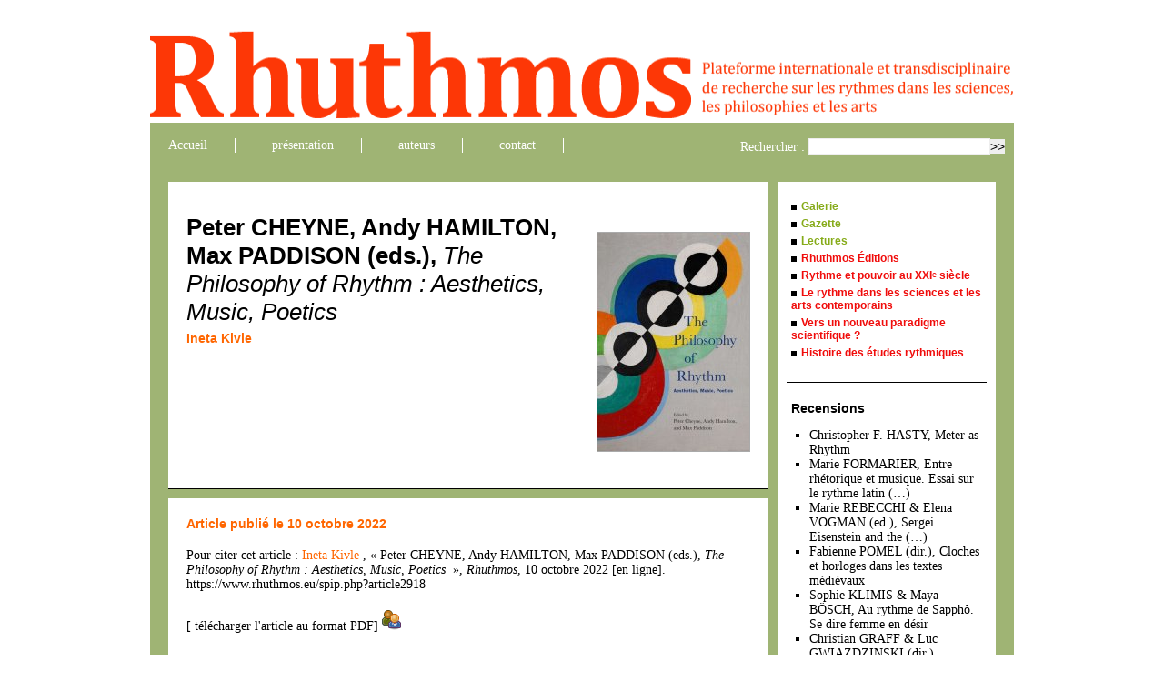

--- FILE ---
content_type: text/html; charset=utf-8
request_url: https://www.rhuthmos.eu/spip.php?article2918
body_size: 13064
content:
<!DOCTYPE html PUBLIC "-//W3C//DTD XHTML 1.0 Strict//EN"
	"http://www.w3.org/TR/xhtml1/DTD/xhtml1-strict.dtd">

<html xmlns="http://www.w3.org/1999/xhtml" xml:lang="fr" lang="fr">
<head>
<title>Peter&nbsp;CHEYNE, Andy&nbsp;HAMILTON, Max&nbsp;PADDISON (eds.), <i>The Philosophy of Rhythm&nbsp;: Aesthetics, Music, Poetics</i>
 | Rhuthmos</title>
<link rel="icon" type="image/png" href="/favico.png">
<link rel="icon" type="image/ico" href="favicon.ico" />
<link rel="shortcut icon" href="favicon.ico" /> 
<meta http-equiv="Content-Type" content="text/html; charset=iso-8859-1">
<link rel="stylesheet" type="text/css" href="squelettes/styles.css">
<link rel="stylesheet" type="text/css" href="squelettes/styles_une.css">
<link rel="stylesheet" type="text/css" href="squelettes/styles_spip.css"><link rel='stylesheet' href='local/cache-css/4fd3d70cf79ab12eccf5b6cbc719a7f2.css?1764939138' type='text/css' />
<script>
var mediabox_settings={"auto_detect":true,"ns":"box","tt_img":true,"sel_g":"#documents_portfolio a[type='image\/jpeg'],#documents_portfolio a[type='image\/png'],#documents_portfolio a[type='image\/gif']","sel_c":".mediabox","str_ssStart":"Diaporama","str_ssStop":"Arr\u00eater","str_cur":"{current}\/{total}","str_prev":"Pr\u00e9c\u00e9dent","str_next":"Suivant","str_close":"Fermer","str_loading":"Chargement\u2026","str_petc":"Taper \u2019Echap\u2019 pour fermer","str_dialTitDef":"Boite de dialogue","str_dialTitMed":"Affichage d\u2019un media","splash_url":"","lity":{"skin":"_simple-dark","maxWidth":"90%","maxHeight":"90%","minWidth":"400px","minHeight":"","slideshow_speed":"2500","opacite":"0.9","defaultCaptionState":"expanded"}};
</script>
<!-- insert_head_css -->




<script type='text/javascript' src='local/cache-js/4ce3cf2608728c8949dbbe3c90906d2c.js?1764939170'></script>










<!-- insert_head -->






<!-- Debut CS -->

<!-- Fin CS -->


<!-- Debut CS -->

<!-- Fin CS -->


<!-- début de : ckeditor_insert_head -->


	<script type="application/javascript" src="https://www.rhuthmos.eu/plugins/auto/ckeditor/v1.2.10/lib/ckeditor/ckeditor.js?1716908034"></script>
	<script type="application/javascript">CKEDITOR.config.jqueryOverrideVal=true;</script>
	<script type="application/javascript" src="https://www.rhuthmos.eu/plugins/auto/ckeditor/v1.2.10/lib/ckeditor/adapters/jquery.js?1716908034"></script>
	<script type="application/javascript" src="local/cache-js/jsdyn-ckeditor4spip_js-37cfec97.js?1757507918"></script>
	<script type="application/javascript">
$(document).ready(function(){
	function loadCKEditor() {
		// la configuration de ckeditor :
		CKEDITOR.ckeditorpath="https:\/\/www.rhuthmos.eu\/plugins\/auto\/ckeditor\/v1.2.10\/lib\/ckeditor\/ckeditor.js";
		CKEDITOR.spipurl="https:\/\/www.rhuthmos.eu\/spip.php";
		CKEDITOR.ckpreferedversion='4.19.1';
		CKEDITOR.ckeditmode='spip';
		CKEDITOR.ckConfig = {"minwidth":828,"vignette":200,"filebrowserSpipdocBrowseUrl":"https:\/\/www.rhuthmos.eu\/spip.php?page=select_documents","format_tags":"h3;pre","format_h3":{"element":"h3","attributes":{"class":"spip"}},"format_pre":{"element":"pre","attributes":{"class":"spip"}},"forcePasteAsPlainText":"","toolbar_SpipFull":[["Cut","Copy","Paste","PasteText","PasteFromWord"],["SpellChecker","Scayt"],["Undo","Redo"],["Find","Replace"],["SelectAll","RemoveFormat"],["Bold","Italic","Underline","Strike"],["Subscript","Superscript"],["NumberedList","BulletedList","Outdent","Indent"],["JustifyLeft","JustifyCenter","JustifyRight","JustifyBlock"],"\/",["Spip","Link","Unlink","Anchor"],["SpipModeles"],["Table","HorizontalRule","SpecialChar"],["Styles","Format","Font","FontSize"],["TextColor","BGColor"],["Maximize","About"]],"toolbar_SpipBasic":[["Cut","Copy","PasteText","-","Bold","Italic","Underline","-","NumberedList","BulletedList","-","Spip","Link","Unlink","-","About"]],"toolbar":"SpipFull","uiColor":"#f5f5f5","language":"fr","contentsCss":["https:\/\/www.rhuthmos.eu\/prive\/spip_style.css?1764928640","https:\/\/www.rhuthmos.eu\/plugins\/auto\/ckeditor\/v1.2.10\/css\/cked-editor.css?1716908034"],"font_names":"serif;sans serif;monospace;cursive;fantasy","filebrowserBrowseUrl":"https:\/\/www.rhuthmos.eu\/spip.php?page=filebrowser&type=files","filebrowserImageBrowseLinkUrl":"https:\/\/www.rhuthmos.eu\/spip.php?page=filebrowser&type=files","filebrowserImageBrowseUrl":"https:\/\/www.rhuthmos.eu\/spip.php?page=filebrowser&type=images","filebrowserFlashBrowseUrl":"https:\/\/www.rhuthmos.eu\/spip.php?page=filebrowser&type=flash","filebrowserUploadUrl":"https:\/\/www.rhuthmos.eu\/spip.php?page=filebrowser&type=files&mode=direct","filebrowserImageUploadUrl":"https:\/\/www.rhuthmos.eu\/spip.php?page=filebrowser&type=images&mode=direct","filebrowserFlashUploadUrl":"https:\/\/www.rhuthmos.eu\/spip.php?page=filebrowser&type=flash&mode=direct","filebrowserWindowWidth":682,"filebrowserWindowHeight":500,"extraPlugins":"spip,spipmodeles","loadExtraPlugins":{"spip":"https:\/\/www.rhuthmos.eu\/plugins\/auto\/ckeditor\/v1.2.10\/ckeditor-plugin\/spip\/","spipmodeles":"https:\/\/www.rhuthmos.eu\/plugins\/auto\/ckeditor\/v1.2.10\/ckeditor-plugin\/spipmodeles\/"},"colorButton_enableMore":false,"height":500,"scayt_autoStartup":false,"scayt_sLang":"fr_FR","resize_enabled":true,"entities":false,"skin":"moono-lisa","enterMode":1,"shiftEnterMode":2,"stylesCombo_stylesSet":"spip-styles:https:\/\/www.rhuthmos.eu\/spip.php?page=spip-styles.js","removeDialogTabs":"link:advanced","fontSize_sizes":"8\/8px;9\/9px;10\/10px;11\/11px;12\/12px;14\/14px;16\/16px;18\/18px;20\/20px;22\/22px;24\/24px;26\/26px;28\/28px;36\/36px;48\/48px;72\/72px","dialog_startupFocusTab":true,"readOnly":false,"spip_contexte":{"id":null,"type":null},"forceEnterMode":true,"removePlugins":"blockquote,div,docprops,flash,iframe,image2,newpage,pagebreak,placeholder,preview,print,save,showblocks,smiley,sourcearea,templates,uicolor,forms,devtools","allowedContent":true,"fullPage":false};

		var ajaxload=[{"0":"#formulaire_forum textarea[name=texte]","1":"Basic","3":"54c01556b8a644870e0ec01f26dd1541"},{"0":"textarea.crayon-active","1":"Full","3":"1c62eb7851e9eaf12196e323a2b31960"}];
		CKEDITOR.instances = [] ; // normalement aucune instances de CKEDITOR n'est valide à cet instant, on les vide.
		fullInitCKEDITOR(ajaxload) ;
	}

	if(typeof onAjaxLoad == 'function') onAjaxLoad(loadCKEditor);
	loadCKEditor();
}) ;

	</script>
<!-- fin de : ckeditor_insert_head -->

</head>

<body>

<div id="entete">

	<a href="https://www.rhuthmos.eu">
	<img src="squelettes/images/bandeau.png" width="950" height="135" border="none" /></a>

	<div id="menu">
		<div class="menu_cellule"><a href="https://www.rhuthmos.eu">Accueil</a></div>
		<div class="menu_cellule"><a href="spip.php?article1">présentation</a></div>
		<div class="menu_cellule"><a href="spip.php?rubrique61">auteurs</a></div>
		<div class="menu_cellule"><a href="mailto:rhuthmos@rhuthmos.eu">contact</a></div>
		<div class="menu_cellule_recherche"><div class="formulaire_spip formulaire_recherche" id="formulaire_recherche">
<form action="spip.php?page=recherche" method="get"><div class="editer-groupe">
	<input name="page" value="recherche" type="hidden"
>
	
	<label for="recherche">Rechercher :</label>
	<input type="search" class="search text" size="10" name="recherche" id="recherche" accesskey="4" autocapitalize="off" autocorrect="off"
	/><input type="submit" class="btn submit" value="&gt;&gt;" title="Rechercher" />
</div></form>
</div>
</div>
	</div>
	
	<div class="clear"></div>
	
</div>
<div id="page">

	
<div id="article">
	
	<div class="contenant">
	
			
		<div class="chapeau">
				<div class="cartoucheb">
		<img
	src="local/cache-vignettes/L167xH240/philosophy_of_rhythm-9c57b.jpg?1714947087" class='spip_logo' width='167' height='240'
	alt="" />
		</div><h1>Peter&nbsp;CHEYNE, Andy&nbsp;HAMILTON, Max&nbsp;PADDISON (eds.), <i>The Philosophy of Rhythm&nbsp;: Aesthetics, Music, Poetics</i>
</h1>
			
			<h5><span class="vcard author"><a class="url fn spip_in" href="spip.php?auteur394">Ineta Kivle
</a></span></h5>
			
			
			
		</div>
		
		<div class="clear"></div>
		
	</div>
	
	<div class="contenant">
	
	<div class="signature">
		
			<h5 style="color: #F60;">
			Article publi&eacute; le 10 octobre 2022<br/>
			</h5>
			
			<div class="cellule">
			Pour citer cet article :
			<span class="vcard author"><a class="url fn spip_in" href="spip.php?auteur394">Ineta Kivle
</a></span>, &laquo;&nbsp;Peter&nbsp;CHEYNE, Andy&nbsp;HAMILTON, Max&nbsp;PADDISON (eds.), <i>The Philosophy of Rhythm&nbsp;: Aesthetics, Music, Poetics</i>
&nbsp;&raquo;, 
			<i>Rhuthmos</i>, 10 octobre 2022 
			[en ligne]. https://www.rhuthmos.eu/spip.php?article2918<br />
			</div>
			
			<div class="cellule">
			[<a href="spip.php?page=spipdf&amp;spipdf=spipdf_article&amp;id_article=2918&amp;nom_fichier=article_2918">
télécharger l'article au format PDF</a>]


	<!--  

	 -->

	
	<a href="spip.php?auteur394"><img src="squelettes/images/auteur.png" title="articles du même auteur"></a>			</div>
			
			
		
		</div>
	
	</div>
	
	
	<div class="contenant">	

		
		<div class="crayon article-texte-2918 texte"><div class="cs_sommaire cs_sommaire_avec_fond" id="outil_sommaire">
	<div class="cs_sommaire_inner">
		<div class="cs_sommaire_titre_avec_fond">&nbsp; Sommaire &nbsp;</div>
		<div class="cs_sommaire_corps">
		<ul>
			
<li><a title="1. Introduction" href="/spip.php?article2918#outil_sommaire_0">1. Introduction</a></li>
<li><a title="2. Outline of chapters" href="/spip.php?article2918#outil_sommaire_1">2. Outline of chapters</a></li>
<li><a title="3. Conclusion" href="/spip.php?article2918#outil_sommaire_2">3. Conclusion</a></li>
<li><a title="References" href="/spip.php?article2918#outil_sommaire_3">References</a></li>
		</ul>
		</div>
	</div>
</div><p>P.&nbsp;Cheyne, A.&nbsp;Hamilton, M.&nbsp;Paddison (eds.), <a href="spip.php?article2555" class="spip_in"><i>The Philosophy of Rhythm&nbsp;: Aesthetics, Music, Poetics</i></a>, New York, Oxford University Press, 2019 – ISBN 978-0-19-934778-0</p>
<p><BR/>
<i>This review has already been published in</i> <a href="http://horizon.spb.ru/index.php?option=com_content&amp;view=article&amp;id=2088:kivle-10-1&amp;catid=111:eng&amp;Itemid=123&amp;lang=en" class="spip_out" rel="external">Horizon. Studies in Phenomenology</a> <i>10 (1), 2021&nbsp;: II, pp 312-319.</i></p>
<p><BR/>
<strong>Abstract&nbsp;:</strong> The review provides an outline of the collective monograph <i>The Philosophy of Rhythm&nbsp;: Aesthetics, Music, Poetics,</i> edited by Peter Cheyne, Andy Hamilton and Max Paddison, published by Oxford University Press, 2019. Concept of rhythm is analysed from different perspectives&mdash;philosophical, musicological and psychological. It considers a multidisciplinary approach and also includes both analytic and continental philosophical traditions. Rhythm is viewed as a pulse that is going through various metric structures including particular pieces of music, paintings, examples of poetry and philosophy. Twenty eight authors from the entire world discuss rhythm and specify definitions of rhythm. They try to give answers on crucial questions uniting experienced rhythm in philosophy and arts, thus giving an important contribution to rhythm studies. The book is organised thematically and based on different aspects of rhythm manifestations. The main questions of the research are as follows&nbsp;: How is rhythm experienced&nbsp;? Does rhythm necessarily involve movement&nbsp;? Why rhythm is so deeply rooted in human&nbsp;? How can static configurations be rhythmic&nbsp;? How does a rhythmic structure change from a stable pat-tern to a flexible texture&nbsp;? All these questions concern two interwoven issues common for the volume in general&nbsp;: immanence of rhythm to arts and human experience of it.</p>
<p><BR/>
<strong>Keywords&nbsp;:</strong> rhythm, movement, time, space, art, philosophy, multidisciplinarity, aesthetics, experience.</p>
<h2 class="spip" id="outil_sommaire_0"><a title="Sommaire" href="/spip.php?article2918#outil_sommaire" class="sommaire_ancre">&nbsp;</a>1. Introduction</h2>
<p>The collective monograph <i>The Philosophy of Rhythm&nbsp;: Aesthetics, Music, Poetics</i> concerns different philosophical approaches and includes both continental and analytic traditions. The current review does not analyse all its chapters in detail but focuses more on the phenomenological point of view. The review is structured as follows&nbsp;: it gives a brief introduction on the concept of rhythm in philosophy&nbsp;; marks out the contribution of the current volume&nbsp;; provides an outline on the content of its parts and concludes on the importance of research of rhythm in interdisciplinary philosophy.</p>
<p><BR/>
Studies of rhythm relate to different spheres, but simultaneously they form a complex application of appropriate and encompassing philosophical technique. Theoretical approach to rhythm transforms and changes together with the conceptual ambitions&nbsp;; therefore, they broaden the scope of the concept’s definition in correspondence with the explored philosophical stances. Multidisciplinary approach deepens understanding of rhythm and shows the role of rhythm in the world around us, it gives new opportunities for philosophical reflections and makes human activities clearer. In general, rhythm donates to metre, sequence, repetition, order, measured time and space, thus showing quantitative assessments. Differently from mathematically measurable world philosophy views immanence of rhythm and opens the deepest levels of human constitution.</p>
<p><BR/>
In the history of philosophy, the rhythm research is characterised by fluctuations, it intensifies periodically, but then subsides again<span class="spip_note_ref">&nbsp;[<a href="#nb1" class="spip_note" rel="appendix" title="The notion of rhythm is known from Ancient times. At the beginning, it was&nbsp;(…)" id="nh1">1</a>]</span>. In recent decades rhythm research has been activated, and several volumes, dedicated to rhythmology, have been written. French philosopher Pascal Michon<span class="spip_note_ref">&nbsp;[<a href="#nb2" class="spip_note" rel="appendix" title="Pascal Michon—PhD , works at Éducation Nationale in Paris. He does research&nbsp;(…)" id="nh2">2</a>]</span> has created an interdisciplinary research network&nbsp;: RHUTHMOS that could be considered as one of the most effective contributions to contemporary rhythm studies.</p>
<p><BR/>
Rhythm studies related to phenomenology have not yet been widely developed, except for some doctoral thesis on phenomenology of rhythm<span class="spip_note_ref">&nbsp;[<a href="#nb3" class="spip_note" rel="appendix" title="Two dissertations are published in data base Proquest Dissertation&nbsp;(…)" id="nh3">3</a>]</span> and some recent investigations in phenomenology of rhythm<span class="spip_note_ref">&nbsp;[<a href="#nb4" class="spip_note" rel="appendix" title="See (Yampolskaja, 2018 ; Kūle, 2011 ; Kūle, 2002 ; Wiscus, 2015)." id="nh4">4</a>]</span>. The reason of it may be in the fact that Husserl does not write about rhythm directly. However, phenomenology gives an impulse for various interpretations of rhythm&nbsp;: rhythms of intersubjective communication&nbsp;; flux of internal time, time-objects&nbsp;; rhythms of internal constitution of man and rhythms of surrounding worlds&nbsp;; bodily and sensory perception of rhythm, etc. Phenomenology of rhythm is based on direct experience therefore giving feasibility for analyses of how rhythm is given, how its meanings are constituted and how rhythm differs from other meaningful phenomena. The contribution of Anna Yampolskaja<span class="spip_note_ref">&nbsp;[<a href="#nb5" class="spip_note" rel="appendix" title="Anna Yampolskaja — DSc in Philosophy, Leading Research Fellow at National&nbsp;(…)" id="nh5">5</a>]</span> could be mentioned there. Analysing Henri Maldiney’s<span class="spip_note_ref">&nbsp;[<a href="#nb6" class="spip_note" rel="appendix" title="Henri Maldiney (1912–2013) — the French phenomenologist, devoted his works&nbsp;(…)" id="nh6">6</a>]</span> views on aesthetical experience, she concerns the concept of rhythm and binds it with sensory perception that gives access to the world as a whole and also shows sensing as a holistic level of intersubjective communication.</p>
<h2 class="spip" id="outil_sommaire_1"><a title="Sommaire" href="/spip.php?article2918#outil_sommaire" class="sommaire_ancre">&nbsp;</a>2. Outline of chapters</h2>
<p>The multidisciplinary research <i>Philosophy of Rhythm&nbsp;: Aesthetics, Music, Poetics</i> is dedicated to various kinds of arts and views them in perspective of rhythm concept binding it with such notions as experienced time, space, sensations and body. The volume editors&nbsp;: Peter Cheyne<span class="spip_note_ref">&nbsp;[<a href="#nb7" class="spip_note" rel="appendix" title="Peter Cheyne — Associate Professor at Shimane University, and Visiting&nbsp;(…)" id="nh7">7</a>]</span>, Andrey Hamilton<span class="spip_note_ref">&nbsp;[<a href="#nb8" class="spip_note" rel="appendix" title="Andy Hamilton — Professor of philosophy at Durham University, UK. He&nbsp;(…)" id="nh8">8</a>]</span> and Max Paddison<span class="spip_note_ref">&nbsp;[<a href="#nb9" class="spip_note" rel="appendix" title="Max Paddison — Emeritus Professor of Music Aesthetics at the University of&nbsp;(…)" id="nh9">9</a>]</span> stimulate a multidisciplinary examination of particular manifestations of rhythm and focus on rhythm in its relationship between everyday embodied experience, on the one hand, and the specific experience of music, dance, and poetry, on the other hand. Therefore, the main direction of the content of the volume is formed by binding internal rhythm of artworks with human experience. The volume is composed of five sections written by twenty eight researchers around the world from universities of various philosophical traditions&nbsp;: University of Dayton, Durham University, University of Leeds, University of Oxford, Harvard University, University of Sydney, University of London, Trinity College Dublin, University of Liverpool, Lancaster University, Uppsala University, Ohio State University, etc.</p>
<p><BR/>
The introductory part <i>Dialogue on Rhythm</i> shows that philosophical knowledge is always dialogical where not one view prevails. Debate between five <i>Dramatis Personae</i> (Skepticus, Dynamicus, Metaphysicus, Analyticus, Vitalia) is left open&nbsp;: rhythm is characterized exploring different philosophical approaches and viewed as an order within a human body, an intentional phenomenon, a movement-in-time, a movement-in-space, etc. At the beginning of the dialogue the discussion turns to the notion of intentionality&nbsp;:</p>
<blockquote class="spip">
<p>Musical rhythm is intentional and apparently meaningful. But it seems obvious to me that there are non-intentional meaningless rhythms, such as a train running on a track, a heartbeat, or the drip of a leaky tap. We might call these natural rhythms and distinguish them from human rhythms like music and dance, without denying that making rhythms is natural to us. (Hamilton, 2019, 17)</p>
</blockquote>
<p>In any case, rhythm is viewed as a movement of different dispositions and capacities. The conversation between <i>Dramatis Personae</i> tries to give clear meanings of used terms&mdash;in a Socratic way they maintain a dynamic dialogue trying to find the most apprehensive and precise definitions. They discuss proto-rhythm, movement in music, meaningful order, entrainment, rhythm as the order of movement, human movement, etc., thus accentuating problems going through the following parts and chapters of the book.</p>
<p><BR/>
The first section of the volume <i>Movement and Stasis</i> shows how rhythm is experienced through senses&mdash;experience of rhythm is also an experience of movement, and entity on which rhythm is founded form relationships with rhythm itself. The second section <i>Emotion and Expression</i> considers a relational perception of rhythm and views the inner constitution of human rhythm and its empathic relations to both&mdash;classical as well as popular music. The third section <i>Entrainment and the Social Dimension</i> covers such questions as social origin of rhythm and a neuro-psychological approach to rhythm. The latest part of the volume <i>Reading Rhythm</i> focuses on literature. Comparing rhythm in different forms of literature it is seen how important the domain of rhythm remains in metrical imagination of the reader even in reading of abstract poetry.</p>
<p><BR/>
The fourth part <i>Time and Experience&nbsp;: Subjective and Objective Rhythm</i> binds rhythm with concepts of experience of time and space, music, graphic arts, body and movement. This part of the volume concerns phenomenology directly&nbsp;; therefore some chapters need a more detailed analysis. In chapter <i>Time, Rhythm and Subjectivity. The Aesthetics of Duration</i> Max Paddison analyses how experience of duration transforms<i> </i>in music, dance, literature, how rhythm is considered and how temporality is experienced within pattern of &#8220;rhythmicized duration.&#8221; Paddison bases on different philosophical interpretations of time&nbsp;: Newton’s conception of absolute and mathematical time without relation to anything external. Bergson’s duration as not measurable flux of experience. Kant’s &#8220;insistence that time is not an attribute of the object but is something brought to it by the experiencing subject&#8221; (Paddison, 2019, 275). Husserl’s conception of &#8220;flow&#8221; of time as a continuum uniting lived experience and temporal arts. Paddison turns to Bachelard’s<span class="spip_note_ref">&nbsp;[<a href="#nb10" class="spip_note" rel="appendix" title="Gaston Bachelard (1884–1962) — French philosopher, the author of Dialectic&nbsp;(…)" id="nh10">10</a>]</span> dialectical phenomenology as a particular relevance to the temporal arts as well as to Deliege’s<span class="spip_note_ref">&nbsp;[<a href="#nb11" class="spip_note" rel="appendix" title="Célestin Deliège (1922–2010) was a professor of musicology at Le&nbsp;(…)" id="nh11">11</a>]</span> philosophy of experience of time as &#8220;dependent on the objects and events that occupy our consciousness.&#8221; (Paddison, 2019, 287). Paddison explores examples from Messianen’s definition of rhythm as &#8220;the ordering of movement&#8221; that open rhythmical movements also in spatial continuum. In conclusion he binds rhythm with the hermeneutical and historical approach&nbsp;:</p>
<blockquote class="spip">
<p>I have argued that rhythm needs to be understood not simply as an independent parameter but as a fundamentally structural dimension of the temporal arts. [..] I have also made the claim that our ideas of rhythm, seen in this larger context, are historical and metaphorical in character. (Paddison, 2019, 289)</p>
</blockquote>
<p>The chapter, written by Salomé Jacob<span class="spip_note_ref">&nbsp;[<a href="#nb12" class="spip_note" rel="appendix" title="Salomé Jacob — PhD, Doctor of Philosophy at the University of Durham." id="nh12">12</a>]</span>, <i>Husserl’s Model of Time-Consciousness, and the Phenomenology of Rhythm,</i> examines a model of temporal consciousness of<i> </i>the experience of musical rhythm. She focuses on the question&nbsp;: How is it that one can-not think about rhythm in isolation from the temporal experience of it&nbsp;? In accordance with Husserl’s stances, rhythm is viewed as experienced in living present including flux of three phases&nbsp;: the retention, the primal impression and the protention, thus opening the rhythm of phenomenological time (Husserl, 1991). Exploring Husserl’s well-known example of listening to melody, it is shown as a continuum of perception in listener’s apprehension of temporal relations at each moment. &#8220;Husserl’s purpose is thus two-fold&nbsp;: to account for the experience of temporally extended objects and also to account for the experience of one’s ongoing stream of experiences&#8221; (Jacob, 2019, 298). In experience of rhythm and melody a double intentionality synchronizes with pre-reflective level of bodily perception and a tacit sense of selfhood. Bodily move-ments are spatial and temporal&nbsp;:</p>
<blockquote class="spip">
<p>Admittedly, Husserl’s analysis of time cannot do all of the work. […] Bodily movements follow the expected sonic event and variations in the musical rhythm entail an implicit re-evalution of the bodily movements. This highlights the particularly rich and com-plex phenomenology of rhythm, in which temporality interacts with the body. (Jacob, 2019, 305)</p>
</blockquote>
<p>Jason Gaiger<span class="spip_note_ref">&nbsp;[<a href="#nb13" class="spip_note" rel="appendix" title="Jason Gaiger — Professor of Contemporary Art History and Theory at the&nbsp;(…)" id="nh13">13</a>]</span> in chapter <i>Pictorial Experience and the Perception of Rhythm</i> gives a view on how a painting may have a rhythm. He compares rhythmic temporal patterns of sounds with rhythmic spatial patterns of colours&nbsp;: &#8220;However, since reference to time is <i>definitional</i> for the concept of rhythm as it is employed elsewhere, we risk losing our grip on the meaning of the term if we apply it to spatial phenomena without any temporal reference&#8221; (Gaiger, 2019, 311). For argumentation of spatial rhythm in graphic arts Gaiger explores examples of art history&mdash;paintings of Wassily Kandinsky, Sonia Delaunay<span class="spip_note_ref">&nbsp;[<a href="#nb14" class="spip_note" rel="appendix" title="Sonia Delaunay (1885–1979) — French artist, the first living female artist&nbsp;(…)" id="nh14">14</a>]</span>, Raphael, and connects them with the vision research, that is&nbsp;: a process of viewer’s observation of artwork, a determinate sequence of viewing, eye-tracking studies, etc. Gaiger unites the pictorial structure and the perception of it by temporal experience, thus showing an aspect of methodological approach to rhythm studies&mdash;based on bilateral relations between work of art and human experience of it.</p>
<h2 class="spip" id="outil_sommaire_2"><a title="Sommaire" href="/spip.php?article2918#outil_sommaire" class="sommaire_ancre">&nbsp;</a>3. Conclusion</h2>
<p>Binding theoretical approaches with practices, transformative and fluid processes with concrete patterns of rhythm, it is seen that two interwoven notions are common for all parts and chapters of the volume&nbsp;: rhythm immanence to art, on the one hand, and its temporal and spatial experience, on the other hand. The greatest contribution of the volume is its multidisciplinary approach&mdash;it unites philosophers, psychologists, musicians, literary theorists for opening of plural perspectives of rhythm research, and shows that the borders of philosophical studies should be revised and new areas for philosophical reflections about reality should be found.</p>
<h2 class="spip" id="outil_sommaire_3"><a title="Sommaire" href="/spip.php?article2918#outil_sommaire" class="sommaire_ancre">&nbsp;</a>References</h2>
<p>Al-Saji, A. (2002). <i>Rhythms of the Body&nbsp;: A Study of Sensation, Time and Intercorporeity in the Phenomenology of Edmund Husserl</i>. Emory University, ProQuest Dissertations Publishing.</p>
<p>Cheyne, P., Hamilton, A., &amp; Paddison, M.&nbsp;(Eds.). (2019). <i>The Philosophy of Rhythm&nbsp;: Aesthetics, Music,Poetics.</i> New York&nbsp;: Oxford University Press.</p>
<p>Gaiger, J. (2019). Pictorial Experience and the Perception of Rhythm. In <i>The Philosophy of Rhythm:Aesthetics, Music, Poetics</i> (307–331). New York&nbsp;: Oxford University Press.</p>
<p>Hamilton, A. (Ed.) (2019). Dialogue on Rhythm&nbsp;: Entrainment and the Dynamic Thesis. In <i>The Philosophy of Rhythm&nbsp;: Aesthetics, Music, Poetics</i> (15–43). New York&nbsp;: Oxford University Press.</p>
<p>Husserl, E. (1991). <i>The Phenomenology of the Consciousness of Internal Time.</i> Dordrecht&nbsp;: Kluwer Academic Publishers.</p>
<p>Jacob, S. (2019). Husserl’s Model of Time Consciousness, and the Phenomenology of Rhythm. In <i>The Philosophy of Rhythm&nbsp;: Aesthetics, Music, Poetics</i> (291–307). New York&nbsp;: Oxford University Press.</p>
<p>Kivle, I. (2020). Choice to Be Happy&nbsp;: Rhythm of Flourishing in Aristotle’s, The Nicomachean Ethics and Hanna Arendt’s, The Human Condition. In Boudouris, K. (Ed.), <i>The Possibility of Eudaimonia (Happiness and Human Flourishing) in The World Today</i> (139–148). Athens&nbsp;: IAGP.</p>
<p>Kūle, M.&nbsp;(2002). Rhythm and Eternal Recurrence. In <i>Phenomenology and Culture</i> (98–107). Riga&nbsp;: University of Latvia.</p>
<p>Kūle, M.&nbsp;(2011). Logos and life&nbsp;: Understanding of Rhythm. In Tymieniecka, A-T. (Ed.), <i>Ontopoiesis Retrieving Geo-cosmic Horizons of Antiquity</i> (675–683). London, New York&nbsp;: Springer.</p>
<p>Paddison, M.&nbsp;(2019). Time, Rhythm, and Subjectivity&nbsp;: The Aesthetics of Duration. In <i>The Philosophy of Rhythm&nbsp;: Aesthetics, Music, Poetics</i> (272–291). New York&nbsp;: Oxford University Press.</p>
<p>Verhage, (2008) F. <i>The Rhythm of Embodied Encounters&nbsp;: Intersubjectivity in Merleau-Ponty’s Phenomenology.</i> McGill University, ProQuest Dissertations Publishing.</p>
<p>Wiscus, J. (2015). <i>The Rhythm of Thought&nbsp;: Art, Literature, and Music after Merleau-Ponty</i>. University of Chicago Press.</p>
<p>Yampolskaja, A. (2018). <a href="https://doi.org/10.21638/2226-5260-2018-7-2-414-429" class="spip_out" rel="external">The Problematization of the &#8220;Aesthetical Experience&#8221; in Henri Maldiney’s Phe-nomenology</a>. <i>Horizon. Studies in Phenomenology</i>, 7 (2), 414–429.</p></div>
		

			
		
		<div class="clear"></div>
								
	</div>
	

</div><!-- fin article-->

<div id="col_droite">


	
	<div class="contenant">
	<div class="cellule">

	<div class="col_menu_cellule"><a style="color:#86ab19;" href="spip.php?rubrique2">
		<div class="carremenu"></div>
		Galerie
	</a></div>
	
	<div class="col_menu_cellule"><a style="color:#86ab19;" href="spip.php?rubrique6">
		<div class="carremenu"></div>
		Gazette
	</a></div>
	
	<div class="col_menu_cellule"><a style="color:#86ab19;" href="spip.php?rubrique7">
		<div class="carremenu"></div>
		Lectures
	</a></div>
	
	<div class="col_menu_cellule"><a style="color:#f00c0b;" href="spip.php?rubrique86">
		<div class="carremenu"></div>
		Rhuthmos Éditions
	</a></div>
	

	
			
			<div class="col_menu_cellule">
				
				<a style="color: #f00c0b;" href="spip.php?rubrique15">
				<div class="carremenu"></div>
				Rythme et pouvoir au XXI<sup class="typo_exposants">e</sup> siècle

				</a>
						
			</div>
			
	
			
			<div class="col_menu_cellule">
				
				<a style="color: #f00c0b;" href="spip.php?rubrique12">
				<div class="carremenu"></div>
				Le rythme dans les sciences et les arts contemporains

				</a>
						
			</div>
			
	
			
			<div class="col_menu_cellule">
				
				<a style="color: #f00c0b;" href="spip.php?rubrique13">
				<div class="carremenu"></div>
				Vers un nouveau paradigme scientifique&nbsp;?

				</a>
						
			</div>
			
	
			
			<div class="col_menu_cellule">
				
				<a style="color: #f00c0b;" href="spip.php?rubrique14">
				<div class="carremenu"></div>
				Histoire des études rythmiques

				</a>
						
			</div>
			
	

	
</div><!-- fin col_menu -->	
	</div>

	<div class="contenant">
			<div class="cellule">
				
				<h5><a href="spip.php?rubrique10">Recensions
</a></h5>
				
				
				<ul>
				
				<li><a href="spip.php?article3196">Christopher F. HASTY, Meter as Rhythm</a></li>
				
				<li><a href="spip.php?article3178">Marie FORMARIER, Entre rhétorique et musique. Essai sur le rythme latin&nbsp;(…)</a></li>
				
				<li><a href="spip.php?article3170">Marie REBECCHI &amp; Elena VOGMAN (ed.), Sergei Eisenstein and the&nbsp;(…)</a></li>
				
				<li><a href="spip.php?article1131">Fabienne POMEL (dir.), Cloches et horloges dans les textes médiévaux</a></li>
				
				<li><a href="spip.php?article3175">Sophie KLIMIS &amp; Maya BÖSCH, Au rythme de Sapphô. Se dire femme en désir</a></li>
				
				<li><a href="spip.php?article3157">Christian GRAFF &amp; Luc GWIAZDZINSKI (dir.), Rythmes et flux à l’épreuve&nbsp;(…)</a></li>
				
				<li><a href="spip.php?article3010">Magali ANNÉE, L’état de langue sonore de la Grèce ancienne. Pour une&nbsp;(…)</a></li>
				
				<li><a href="spip.php?article2942">Manola ANTONIOLI, Guillaume DREVON, Luc GWIAZDZINSKI, Vincent KAUFMANN, Luca&nbsp;(…)</a></li>
				
				<li><a href="spip.php?article2918" class="on">Peter CHEYNE, Andy HAMILTON, Max PADDISON (eds.), The Philosophy of Rhythm :&nbsp;(…)</a></li>
				
				<li><a href="spip.php?article2889">Boris Roman GIBHARDT (Hrsg.), Denkfigur Rhythmus</a></li>
				
				</ul>
				
				<ul>
				
				<li><a href="spip.php?rubrique10"><span style="font-weight:bold;">Dans la m&ecirc;me rubrique&hellip;</span></a></li>
				
				</ul>
			
			</div>
	</div>
		
		<div class="contenant"><h5>Notes</h5>
		<div class="cellule"><div style='word-wrap:break-word;'><div id="nb1">
<p><span class="spip_note_ref">[<a href="#nh1" class="spip_note" title="Notes 1" rev="appendix">1</a>]&nbsp;</span>The notion of rhythm is known from Ancient times. At the beginning, it was used as a technical term characterised by such sub-concepts as measure, number, periodicity. Ancient philosophers highlighted the main directions of philosophy of rhythm&nbsp;: the order of a sequence of time&nbsp;; temporary disposition of something flowing&nbsp;; a form that was itself changing during its manifestations&nbsp;; harmony and disharmony of internal and outer rhythms&nbsp;; rhythm of music and speech&nbsp;; rhythm of body and soul. In Ancient philosophy rhythm is mentioned as something flowing and changing (Heraclitus). Rhythm was viewed in relations with physical objects (Democritus) that gives impulse for philosophy of nature developed by Diderot and Goethe, later by Nietzsche, then Deleuze. Pythagoras and Platonic paradigm views rhythm in mathematical and universal aspect–rhythmic sequence of time-length is organised by number. Aristotle develops a poetic aspect of rhythm and gives impulse for rhythm analysis in mimetic structures (Kivle, 2020). From the middle of 18th century, the concept of rhythm embraces philosophy, theory, medicine, art, language, natural sciences, linking rhythm to mathematical and numerical relationships, comparing music with rhythm in nature. Rhythm was shown to be documentable, visually depictable, and employable in identifying and developing processes by creating technological tools that show rhythms of mind-body interactions. The several devices have been invented&nbsp;: Carl Ludwig’s kymograph (1846), for measuring of variation of blood pressure&nbsp;; Édouard-Léon Scott de Martinville’s phonautograph (1857)&nbsp;; Helmholz’ myograph (1850) for muscle twitches.</p>
</div><div id="nb2">
<p><span class="spip_note_ref">[<a href="#nh2" class="spip_note" title="Notes 2" rev="appendix">2</a>]&nbsp;</span>Pascal Michon&mdash;PhD , works at Éducation Nationale in Paris. He does research in Cultural History, Ethics, Aesthetics and Metaphysics, Conceptual History of Rhythm.</p>
</div><div id="nb3">
<p><span class="spip_note_ref">[<a href="#nh3" class="spip_note" title="Notes 3" rev="appendix">3</a>]&nbsp;</span>Two dissertations are published in data base <i>Proquest Dissertation Publishing</i> (Al-Saji, 2002&nbsp;; Verhage, 2008).</p>
</div><div id="nb4">
<p><span class="spip_note_ref">[<a href="#nh4" class="spip_note" title="Notes 4" rev="appendix">4</a>]&nbsp;</span>See (Yampolskaja, 2018&nbsp;; Kūle, 2011&nbsp;; Kūle, 2002&nbsp;; Wiscus, 2015).</p>
</div><div id="nb5">
<p><span class="spip_note_ref">[<a href="#nh5" class="spip_note" title="Notes 5" rev="appendix">5</a>]&nbsp;</span>Anna Yampolskaja &mdash; DSc in Philosophy, Leading Research Fellow at National Research University &#8220;Higher School of Economics&#8221; in Moscow.</p>
</div><div id="nb6">
<p><span class="spip_note_ref">[<a href="#nh6" class="spip_note" title="Notes 6" rev="appendix">6</a>]&nbsp;</span>Henri Maldiney (1912–2013) &mdash; the French phenomenologist, devoted his works to art and mad-ness, and devised a phenomenology of feeling.</p>
</div><div id="nb7">
<p><span class="spip_note_ref">[<a href="#nh7" class="spip_note" title="Notes 7" rev="appendix">7</a>]&nbsp;</span>Peter Cheyne &mdash; Associate Professor at Shimane University, and Visiting Fellow in Philosophy at Durham University. He leads two international projects, one on the Aesthetics of Perfection and Imperfection, and the other on the 17th- to 19th-century Philosophy of the Life Sciences.</p>
</div><div id="nb8">
<p><span class="spip_note_ref">[<a href="#nh8" class="spip_note" title="Notes 8" rev="appendix">8</a>]&nbsp;</span>Andy Hamilton &mdash; Professor of philosophy at Durham University, UK.&nbsp;He specialises in aesthetics, philosophy of mind, political philosophy, and history of 19th- and 20th-century philosophy, especially Wittgenstein.</p>
</div><div id="nb9">
<p><span class="spip_note_ref">[<a href="#nh9" class="spip_note" title="Notes 9" rev="appendix">9</a>]&nbsp;</span>Max Paddison &mdash; Emeritus Professor of Music Aesthetics at the University of Durham.He works in critical theory, philosophy, contemporary music and popular music.</p>
</div><div id="nb10">
<p><span class="spip_note_ref">[<a href="#nh10" class="spip_note" title="Notes 10" rev="appendix">10</a>]&nbsp;</span>Gaston Bachelard (1884–1962) &mdash; French philosopher, the author of <i>Dialectic of Duration</i> (2000), <i>The Poetics of Space</i> (1957)</p>
</div><div id="nb11">
<p><span class="spip_note_ref">[<a href="#nh11" class="spip_note" title="Notes 11" rev="appendix">11</a>]&nbsp;</span>Célestin Deliège (1922–2010) was a professor of musicology at <i>Le Conservatoire royal de Liège</i> in Belgium.</p>
</div><div id="nb12">
<p><span class="spip_note_ref">[<a href="#nh12" class="spip_note" title="Notes 12" rev="appendix">12</a>]&nbsp;</span>Salomé Jacob &mdash; PhD, Doctor of Philosophy at the University of Durham.</p>
</div><div id="nb13">
<p><span class="spip_note_ref">[<a href="#nh13" class="spip_note" title="Notes 13" rev="appendix">13</a>]&nbsp;</span>Jason Gaiger &mdash; Professor of Contemporary Art History and Theory at the Ruskin school of Art.</p>
</div><div id="nb14">
<p><span class="spip_note_ref">[<a href="#nh14" class="spip_note" title="Notes 14" rev="appendix">14</a>]&nbsp;</span>Sonia Delaunay (1885–1979) &mdash; French artist, the first living female artist to have a retrospective exhibition at the Louvre in 1964.</p>
</div></div></div>
		</div>
	
	
</div><!-- fin col_droite-->

</div><!-- fin page -->

<div id="pied">
	<a href="spip.php?page=backend" title="Syndiquer tout le site"><img src="" alt="Suivre la vie du site" width="16" height="16" class="format_png" />&nbsp;RSS&nbsp;2.0</a>
	| <a href="spip.php?page=plan">Plan du site</a>
	| <a href="/ecrire">Espace privé</a>
	| <a href="http://www.spip.net/" title="Site réalisé avec SPIP"><img src="spip.png" alt="SPIP" width="48" height="16" class="format_png" /></a>
</div>
</body>
</html>



--- FILE ---
content_type: text/css
request_url: https://www.rhuthmos.eu/squelettes/styles.css
body_size: 1494
content:
@charset "utf-8";
/* CSS Document */


* {
margin: 0;
padding: 0;
border: 0;
font-size: 1em;
font-weight: normal;
font-style: normal;
text-decoration: none;
}

i{font-style: italic}
strong{font-weight: bold}
ul{margin-left: 10px;list-style: square;}
li{margin-left: 10px;}
sup { 
vertical-align: super; 
font-size: 70%; 
line-height: 80%; 
}

/* puce */
.spip-puce b {display:none;}
.spip-puce {
	position: relative;
	display: inline-block;
	font-style: normal;
	font-weight: normal;
	-webkit-font-smoothing: antialiased;
	-moz-osx-font-smoothing: grayscale;
	color: #666;
	font-size: .8em;
}
.spip-puce:before {
	content: "\25B6";
}

a.sommaire_ancre {
	background-image: url(images/spip_out.gif) !important;
} 


a:link,a:active{
	color: #000;
	text-decoration: none;
}

a:visited{
	color: #222 ;
	text-decoration: none ;
}

a:hover {
	text-decoration: underline;
/**	background-color: #EEE; **/
}

body {
	width: 950px;
	margin: 0px auto;
	padding: 0px;
	font-size: 14px;
	color: #000;
	background-color: #fff;
}

h1, h1 a:link, h1 a:visited {
	font-weight: bold;
	font-size: 26px;
	font-family: Verdana, Arial, sans-serif;
	margin-bottom: 5px;
	margin-top: 15px;
}

h2, h2 a:link, h2 a:visited {
	font-weight: bold;
	font-size: 14px;
	font-family: Verdana, Arial, sans-serif;
	margin-bottom: 1em;
	margin-top: 2em;
	text-align: center;
}

h3, h3 a:link, h3 a:visited  {
	font-weight: bold;
	font-size: 12px;
	font-family: Verdana, Arial, sans-serif;
	margin-bottom: 5px;
	margin-top: 5px;
}

h5, h5 a:link, h5 a:visited {
	font-weight: bold;
	font-size: 14px;
	font-family: Verdana, Arial, sans-serif;
	margin-bottom: 1em;
	margin-top: 0,5em;
}

.texte{
	font-family: Georgia, Times, serif;
	font-size: 13px;
	color: #000;
	line-height: 22px;
	margin-bottom: 16px;
	text-align: justify;
}


/* PIED */
#pied {
	font: 12px Verdana, Arial, sans-serif;
	clear: left;
	padding: 20px;
	text-align: center;
	background-color: #9FB474;
	color: #FFF;
}
#pied img { vertical-align: bottom; }
#pied a:link, #pied a:visited { color: #FFF}



/* ENTETE  */
#entete {
	background-color: #9FB474;
	height: 175px;
	width: 100%;
}

#menu {
	margin-top: 10px;
	background-color: #9FB474;
	clear: left;
	float: left;
	width: 100%;
	height: 25px;
}

.menu_cellule {
	float: left;
	margin: 3px 20px;
	padding-right: 30px;
	border-right: 1px solid #FFF;	
	text-align: center;
	font-family: verdana;
	font-size: 14px;
	color: #FFF;
	font-weight: bold;
}

.menu_cellule a:link, .menu_cellule a:visited {color: #FFF;}
.menu_cellule a:hover{color: #FFF; text-decoration: underline;}
.menu_cellule_recherche {
	float: right;
	margin: 3px 10px 0px 0px;
	font-family: verdana;
	font-size: 14px;
	color: #FFF ;
}

/* MENU EN COLONNE */
.col_menu {
	clear: left;
	text-align: left;
	background-color: #FFF;
	padding: 10px 10px;
}
.col_menu_haut, .col_menu_haut_b{
	height: 10px;
	padding: 0px;
	text-decoration: none;
}
.col_menu_haut{background: #FFF url(images/col_menu_haut.png) no-repeat top;}
.col_menu_haut_b{	background: #FFF url(images/col_menu_haut_b.png) no-repeat top;}
.col_menu_bas{
	background: url(images/col_menu_bas.png) no-repeat;
	height: 10px;
	clear: left;
	margin-bottom: 10px;
	padding: 0px;
}
.col_menu_cellule {
	clear: left;
	padding-bottom: 5px;
	font-family: Verdana, sans-serif;
	font-size: 12px;
	font-weight: bold;
}
.col_menu_cellule a:link{font-weight: bold;}
.col_menu_cellule a:visited{font-weight: bold;}
.col_menu_cellule a:hover{background-color: #EEE;}
.col_menu_puce {border: 1px solid #CCC;}

.menu_articles {
	padding-bottom: 30px;
}


/* CONTENANTS niveau 0 */
#page {
	clear: both;
	float: left;
	background-color: #9FB474;
	padding: 10px;
	width: 930px;
}


/* CONTENANTS niveau 1 */
#article {
	float: left;
	width: 660px;
	padding: 15px 0px 10px 10px;
}
#col_droite {
	width: 220px;
	float: right;
	margin: 15px 10px 0px 10px;
	padding: 10px 10px 0px 10px;
	background-color: #fff;
}


/* CONTENANTS niveau 2 */
.article_sup{
	clear: left;
	background-color: #999;
	margin-top: 10px;
	border: 1px solid #BBB;
	padding: 10px 20px;
	color: #FFF;
	font-size: 16px;
	font-family:  Verdana, Arial, sans-serif;
}
.contenant{
	clear: left;
	background-color: #fff;
	padding: 5px;
	margin-bottom: 10px;
	border-bottom: solid 1px #000;
}

#article .contenant {padding: 20px;}


/* CONTENANTS niveau 3 */
.cellule {
	clear: left;
	padding: 5px 0px;
	margin-bottom: 10px;
	/**border-bottom: solid 1px #AAA;**/
}

.notes{
	font-family: Georgia, Times, serif;
	font-size: 11px;
	color: #000;
	line-height: 17px;
}

/**#article .spip_logos{
	float: left;
	border: thin solid #AAA;
	margin: 0px 10px 0px 10px;
} **/

.cartoucheb {
    float: right;
    margin-top: 20px;
}

.cartoucheb .spip_logo{
    float: right;
    border: thin solid #AAA;
    margin-bottom: 20px;
    margin-left: 10px;
}

.cartouche {
    margin-top: 20px;
}

.cartouche .spip_logo{
    float: right;
    border: thin solid #AAA;
    /** margin-bottom: 20px; **/
    margin-left: 10px;
}

.chapeaub {
	float: left;
	width: 380px;
}

.chapeau {

}

.outil {	margin: 0px 0px 5px 2px;}

#conteneur {
	clear: left;
	margin: 0px 150px 100px 150px;
}

.vignette {
	float: left;
	margin:10px 10px 0px 0px;
	/** padding: 5px 5px 0px 5px; 
	border: 1px solid #AAA;	**/
}

.clear {	clear: both;}

.carre {
	float: left;
	height: 5px;
	width: 5px;
	margin: 5px 5px 0px 0px;
	/** border: 3px solid #EF0000; **/
	background-color: #EF0000;
}

.carremenu {
	float: left;
	height: 4px;
	width: 4px;
	margin: 5px 5px 0px 0px;
	border: 1px solid #000;
	background-color: #000;
}


--- FILE ---
content_type: text/css
request_url: https://www.rhuthmos.eu/squelettes/styles_une.css
body_size: 428
content:
@charset "utf-8";
/* CSS Document */


#col2 {
	float: left;
	width: 300px;
	margin: 10px 0px 10px 0px;
	border : 1px solid #CCC;
	padding: 10px;
	background: #FFF;
}

#col3 {
	float: left;
	margin: 10px 0px 10px 10px;
	width: 420px;
	border : 1px solid #CCC;
	padding: 10px;
	background: #FFF;
}

#col_publi {
	float: left;
	width: 124px;
	padding: 30px 10px;
	margin: 10px 0px 10px 10px;
	border : 1px solid #CCC;
	background: #FFF;
}


/* RUBRIQUES */

.couv .spip_logos{
	float: left;
	border: thin solid #AAA;
	margin: 7px;
}

#menu_liens {
	clear: left;
	text-align: left;
	background-color: #FFF;
	padding: 0px 10px;
	border-right: 1px solid #000;
	border-left: 1px solid #000;
}
#menu_liens ul {margin: 0 0 0 15px;}
#menu_liens ul li{
	font-size: 10px;
	color: #666;
	font-family: Verdana, Arial, sans-serif;
	font-weight: bold;
	margin: 0;
	padding: 0;
	list-style-image: url(images/puce_lien.png);
}
#menu_lien ul li a:link, #menu_lien ul li a:visited {
	color: #666;
	font-weight: bold;
}

.pub_titre {
	font: bold 11px Verdana, Arial, sans-serif;
	color: #FFF;
	text-align: center;
	margin: 0 0 10px 0;
	padding: 0 5px;
	background: url(images/fond_publications.png) no-repeat;
	padding : 5px 0;
}
.pub_titre a:link, .pub_titre a:visited {
	color: #FFF;
	font-weight: bold;
}
.pub_titre a:hover {color: #000}


--- FILE ---
content_type: text/css
request_url: https://www.rhuthmos.eu/squelettes/styles_spip.css
body_size: 536
content:
@charset "utf-8";
/* CSS Document */

h3.spip {
	text-align: center; 
	margin-top: 2.5em; 
	margin-bottom: 1em; 
	font-size: 18px; 
	font-weight: bold;
}

blockquote.spip { 
	font-family: Georgia, Times, serif;
	font-size: 11px;
	color: #000000;
	line-height: 20px;
	margin: 1em; 
	padding-left: 1em;
	padding-right: 1em;
}

p.spip {
	font-family: Georgia, Times, serif;
	font-size: 13px;
	color: #000;
	line-height: 22px;
	margin-bottom: 16px;
	text-align: justify;
}


#col1 .cellule .spip_logos, #col1 .presentation .spip_logos {
	border: 1px solid #BBB;
	margin: 15px auto 5px auto;
}

#col2 .cellule .spip_logos {
	border: 1px solid #BBB;
	margin: 0px 10px 0px 0px;
}

.spip_logos {margin: 0; padding: 0; border: none; line-height: 0px;}

/* .spip_logos {margin: 0; padding: 0; border: none; float: left; line-height: 0px;} */

.spip_documents_left {margin: 5px 15px 0px 0px; border: 1px solid #AAA; float: left;
}}

.spip_documents_right {margin: 5px 0px 0px 15px; border: 1px solid #AAA; float: right;
}}

.format_png { float: left, margin: 0; padding: 0; border: none; }

i.spip {
	font-style: italic;
}

strong.spip {
	font-weight: bold;
}

a.spip_note, a.spip_in, a.spip_out, a.spip_url { color: #F60; }

#entete .form1{
	padding: 0px;
	margin: -5px 0px 0px 0px;
	border: solid 1px #000;
}

#entete #recherche {
	padding: 0px;
	margin: 0px;
	border: 1px solid #EEE;
	width: 200px;
	text-align: center;
	font-weight: bold;
}


/*.pagination .lien_pagination a:link {color:#AAA;}
.pagination .lien_pagination a:visited{color:#AAA;}
.pagination .lien_pagination a:active{color:#AAA;}*/
.pagination .lien_pagination {
	color:#000;
	padding-top: 5px;}
.pagination  .on{color:#CCC; text-decoration: underline;}
